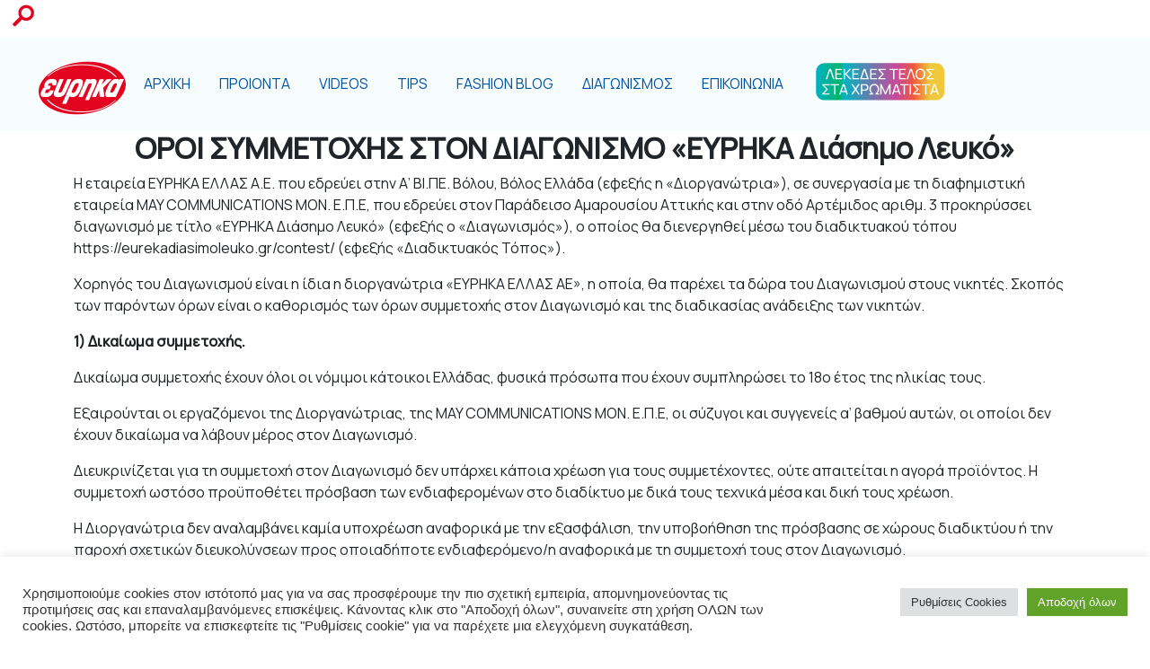

--- FILE ---
content_type: text/html; charset=UTF-8
request_url: https://eurekadiasimoleuko.gr/contest-terms/
body_size: 19292
content:
<!doctype html>
<html lang="en-US">
<head>
    <meta charset="UTF-8">
    <meta name="viewport" content="width=device-width, initial-scale=1">
    <link rel="profile" href="https://gmpg.org/xfn/11">

    <meta name='robots' content='index, follow, max-image-preview:large, max-snippet:-1, max-video-preview:-1' />

	<!-- This site is optimized with the Yoast SEO plugin v25.3 - https://yoast.com/wordpress/plugins/seo/ -->
	<title>contest terms - Eureka Diasimo Leuko</title>
	<link rel="canonical" href="https://eurekadiasimoleuko.gr/contest-terms/" />
	<meta property="og:locale" content="en_US" />
	<meta property="og:type" content="article" />
	<meta property="og:title" content="contest terms - Eureka Diasimo Leuko" />
	<meta property="og:description" content="ΟΡΟΙ ΣΥΜΜΕΤΟΧΗΣ ΣΤΟΝ ΔΙΑΓΩΝΙΣΜΟ «ΕΥΡΗΚΑ Διάσημο Λευκό» Η εταιρεία ΕΥΡΗΚΑ ΕΛΛΑΣ Α.Ε. που εδρεύει στην Α’ ΒΙ.ΠΕ. Βόλου, Βόλος Ελλάδα (εφεξής η «Διοργανώτρια»), σε συνεργασία με τη διαφημιστική εταιρεία MAY COMMUNICATIONS ΜΟΝ. Ε.Π.Ε, που εδρεύει στον Παράδεισο Αμαρουσίου Αττικής και στην οδό Αρτέμιδος αριθμ. 3 προκηρύσσει διαγωνισμό με τίτλο «ΕΥΡΗΚΑ Διάσημο Λευκό» (εφεξής ο «Διαγωνισμός»), [&hellip;]" />
	<meta property="og:url" content="https://eurekadiasimoleuko.gr/contest-terms/" />
	<meta property="og:site_name" content="Eureka Diasimo Leuko" />
	<meta property="article:modified_time" content="2021-12-01T14:15:39+00:00" />
	<meta name="twitter:card" content="summary_large_image" />
	<script type="application/ld+json" class="yoast-schema-graph">{"@context":"https://schema.org","@graph":[{"@type":"WebPage","@id":"https://eurekadiasimoleuko.gr/contest-terms/","url":"https://eurekadiasimoleuko.gr/contest-terms/","name":"contest terms - Eureka Diasimo Leuko","isPartOf":{"@id":"https://eurekadiasimoleuko.gr/#website"},"datePublished":"2021-12-01T14:00:51+00:00","dateModified":"2021-12-01T14:15:39+00:00","breadcrumb":{"@id":"https://eurekadiasimoleuko.gr/contest-terms/#breadcrumb"},"inLanguage":"en-US","potentialAction":[{"@type":"ReadAction","target":["https://eurekadiasimoleuko.gr/contest-terms/"]}]},{"@type":"BreadcrumbList","@id":"https://eurekadiasimoleuko.gr/contest-terms/#breadcrumb","itemListElement":[{"@type":"ListItem","position":1,"name":"Home","item":"https://eurekadiasimoleuko.gr/"},{"@type":"ListItem","position":2,"name":"contest terms"}]},{"@type":"WebSite","@id":"https://eurekadiasimoleuko.gr/#website","url":"https://eurekadiasimoleuko.gr/","name":"Eureka Diasimo Leuko","description":"","potentialAction":[{"@type":"SearchAction","target":{"@type":"EntryPoint","urlTemplate":"https://eurekadiasimoleuko.gr/?s={search_term_string}"},"query-input":{"@type":"PropertyValueSpecification","valueRequired":true,"valueName":"search_term_string"}}],"inLanguage":"en-US"}]}</script>
	<!-- / Yoast SEO plugin. -->


<link rel='dns-prefetch' href='//cdn.jsdelivr.net' />
<link rel='dns-prefetch' href='//www.googletagmanager.com' />
<link rel='dns-prefetch' href='//fonts.googleapis.com' />
<link rel="alternate" type="application/rss+xml" title="Eureka Diasimo Leuko &raquo; Feed" href="https://eurekadiasimoleuko.gr/feed/" />
<link rel="alternate" title="oEmbed (JSON)" type="application/json+oembed" href="https://eurekadiasimoleuko.gr/wp-json/oembed/1.0/embed?url=https%3A%2F%2Feurekadiasimoleuko.gr%2Fcontest-terms%2F" />
<link rel="alternate" title="oEmbed (XML)" type="text/xml+oembed" href="https://eurekadiasimoleuko.gr/wp-json/oembed/1.0/embed?url=https%3A%2F%2Feurekadiasimoleuko.gr%2Fcontest-terms%2F&#038;format=xml" />
<style id='wp-img-auto-sizes-contain-inline-css'>
img:is([sizes=auto i],[sizes^="auto," i]){contain-intrinsic-size:3000px 1500px}
/*# sourceURL=wp-img-auto-sizes-contain-inline-css */
</style>
<style id='wp-emoji-styles-inline-css'>

	img.wp-smiley, img.emoji {
		display: inline !important;
		border: none !important;
		box-shadow: none !important;
		height: 1em !important;
		width: 1em !important;
		margin: 0 0.07em !important;
		vertical-align: -0.1em !important;
		background: none !important;
		padding: 0 !important;
	}
/*# sourceURL=wp-emoji-styles-inline-css */
</style>
<style id='wp-block-library-inline-css'>
:root{--wp-block-synced-color:#7a00df;--wp-block-synced-color--rgb:122,0,223;--wp-bound-block-color:var(--wp-block-synced-color);--wp-editor-canvas-background:#ddd;--wp-admin-theme-color:#007cba;--wp-admin-theme-color--rgb:0,124,186;--wp-admin-theme-color-darker-10:#006ba1;--wp-admin-theme-color-darker-10--rgb:0,107,160.5;--wp-admin-theme-color-darker-20:#005a87;--wp-admin-theme-color-darker-20--rgb:0,90,135;--wp-admin-border-width-focus:2px}@media (min-resolution:192dpi){:root{--wp-admin-border-width-focus:1.5px}}.wp-element-button{cursor:pointer}:root .has-very-light-gray-background-color{background-color:#eee}:root .has-very-dark-gray-background-color{background-color:#313131}:root .has-very-light-gray-color{color:#eee}:root .has-very-dark-gray-color{color:#313131}:root .has-vivid-green-cyan-to-vivid-cyan-blue-gradient-background{background:linear-gradient(135deg,#00d084,#0693e3)}:root .has-purple-crush-gradient-background{background:linear-gradient(135deg,#34e2e4,#4721fb 50%,#ab1dfe)}:root .has-hazy-dawn-gradient-background{background:linear-gradient(135deg,#faaca8,#dad0ec)}:root .has-subdued-olive-gradient-background{background:linear-gradient(135deg,#fafae1,#67a671)}:root .has-atomic-cream-gradient-background{background:linear-gradient(135deg,#fdd79a,#004a59)}:root .has-nightshade-gradient-background{background:linear-gradient(135deg,#330968,#31cdcf)}:root .has-midnight-gradient-background{background:linear-gradient(135deg,#020381,#2874fc)}:root{--wp--preset--font-size--normal:16px;--wp--preset--font-size--huge:42px}.has-regular-font-size{font-size:1em}.has-larger-font-size{font-size:2.625em}.has-normal-font-size{font-size:var(--wp--preset--font-size--normal)}.has-huge-font-size{font-size:var(--wp--preset--font-size--huge)}.has-text-align-center{text-align:center}.has-text-align-left{text-align:left}.has-text-align-right{text-align:right}.has-fit-text{white-space:nowrap!important}#end-resizable-editor-section{display:none}.aligncenter{clear:both}.items-justified-left{justify-content:flex-start}.items-justified-center{justify-content:center}.items-justified-right{justify-content:flex-end}.items-justified-space-between{justify-content:space-between}.screen-reader-text{border:0;clip-path:inset(50%);height:1px;margin:-1px;overflow:hidden;padding:0;position:absolute;width:1px;word-wrap:normal!important}.screen-reader-text:focus{background-color:#ddd;clip-path:none;color:#444;display:block;font-size:1em;height:auto;left:5px;line-height:normal;padding:15px 23px 14px;text-decoration:none;top:5px;width:auto;z-index:100000}html :where(.has-border-color){border-style:solid}html :where([style*=border-top-color]){border-top-style:solid}html :where([style*=border-right-color]){border-right-style:solid}html :where([style*=border-bottom-color]){border-bottom-style:solid}html :where([style*=border-left-color]){border-left-style:solid}html :where([style*=border-width]){border-style:solid}html :where([style*=border-top-width]){border-top-style:solid}html :where([style*=border-right-width]){border-right-style:solid}html :where([style*=border-bottom-width]){border-bottom-style:solid}html :where([style*=border-left-width]){border-left-style:solid}html :where(img[class*=wp-image-]){height:auto;max-width:100%}:where(figure){margin:0 0 1em}html :where(.is-position-sticky){--wp-admin--admin-bar--position-offset:var(--wp-admin--admin-bar--height,0px)}@media screen and (max-width:600px){html :where(.is-position-sticky){--wp-admin--admin-bar--position-offset:0px}}

/*# sourceURL=wp-block-library-inline-css */
</style><style id='global-styles-inline-css'>
:root{--wp--preset--aspect-ratio--square: 1;--wp--preset--aspect-ratio--4-3: 4/3;--wp--preset--aspect-ratio--3-4: 3/4;--wp--preset--aspect-ratio--3-2: 3/2;--wp--preset--aspect-ratio--2-3: 2/3;--wp--preset--aspect-ratio--16-9: 16/9;--wp--preset--aspect-ratio--9-16: 9/16;--wp--preset--color--black: #000000;--wp--preset--color--cyan-bluish-gray: #abb8c3;--wp--preset--color--white: #ffffff;--wp--preset--color--pale-pink: #f78da7;--wp--preset--color--vivid-red: #cf2e2e;--wp--preset--color--luminous-vivid-orange: #ff6900;--wp--preset--color--luminous-vivid-amber: #fcb900;--wp--preset--color--light-green-cyan: #7bdcb5;--wp--preset--color--vivid-green-cyan: #00d084;--wp--preset--color--pale-cyan-blue: #8ed1fc;--wp--preset--color--vivid-cyan-blue: #0693e3;--wp--preset--color--vivid-purple: #9b51e0;--wp--preset--gradient--vivid-cyan-blue-to-vivid-purple: linear-gradient(135deg,rgb(6,147,227) 0%,rgb(155,81,224) 100%);--wp--preset--gradient--light-green-cyan-to-vivid-green-cyan: linear-gradient(135deg,rgb(122,220,180) 0%,rgb(0,208,130) 100%);--wp--preset--gradient--luminous-vivid-amber-to-luminous-vivid-orange: linear-gradient(135deg,rgb(252,185,0) 0%,rgb(255,105,0) 100%);--wp--preset--gradient--luminous-vivid-orange-to-vivid-red: linear-gradient(135deg,rgb(255,105,0) 0%,rgb(207,46,46) 100%);--wp--preset--gradient--very-light-gray-to-cyan-bluish-gray: linear-gradient(135deg,rgb(238,238,238) 0%,rgb(169,184,195) 100%);--wp--preset--gradient--cool-to-warm-spectrum: linear-gradient(135deg,rgb(74,234,220) 0%,rgb(151,120,209) 20%,rgb(207,42,186) 40%,rgb(238,44,130) 60%,rgb(251,105,98) 80%,rgb(254,248,76) 100%);--wp--preset--gradient--blush-light-purple: linear-gradient(135deg,rgb(255,206,236) 0%,rgb(152,150,240) 100%);--wp--preset--gradient--blush-bordeaux: linear-gradient(135deg,rgb(254,205,165) 0%,rgb(254,45,45) 50%,rgb(107,0,62) 100%);--wp--preset--gradient--luminous-dusk: linear-gradient(135deg,rgb(255,203,112) 0%,rgb(199,81,192) 50%,rgb(65,88,208) 100%);--wp--preset--gradient--pale-ocean: linear-gradient(135deg,rgb(255,245,203) 0%,rgb(182,227,212) 50%,rgb(51,167,181) 100%);--wp--preset--gradient--electric-grass: linear-gradient(135deg,rgb(202,248,128) 0%,rgb(113,206,126) 100%);--wp--preset--gradient--midnight: linear-gradient(135deg,rgb(2,3,129) 0%,rgb(40,116,252) 100%);--wp--preset--font-size--small: 13px;--wp--preset--font-size--medium: 20px;--wp--preset--font-size--large: 36px;--wp--preset--font-size--x-large: 42px;--wp--preset--spacing--20: 0.44rem;--wp--preset--spacing--30: 0.67rem;--wp--preset--spacing--40: 1rem;--wp--preset--spacing--50: 1.5rem;--wp--preset--spacing--60: 2.25rem;--wp--preset--spacing--70: 3.38rem;--wp--preset--spacing--80: 5.06rem;--wp--preset--shadow--natural: 6px 6px 9px rgba(0, 0, 0, 0.2);--wp--preset--shadow--deep: 12px 12px 50px rgba(0, 0, 0, 0.4);--wp--preset--shadow--sharp: 6px 6px 0px rgba(0, 0, 0, 0.2);--wp--preset--shadow--outlined: 6px 6px 0px -3px rgb(255, 255, 255), 6px 6px rgb(0, 0, 0);--wp--preset--shadow--crisp: 6px 6px 0px rgb(0, 0, 0);}:where(.is-layout-flex){gap: 0.5em;}:where(.is-layout-grid){gap: 0.5em;}body .is-layout-flex{display: flex;}.is-layout-flex{flex-wrap: wrap;align-items: center;}.is-layout-flex > :is(*, div){margin: 0;}body .is-layout-grid{display: grid;}.is-layout-grid > :is(*, div){margin: 0;}:where(.wp-block-columns.is-layout-flex){gap: 2em;}:where(.wp-block-columns.is-layout-grid){gap: 2em;}:where(.wp-block-post-template.is-layout-flex){gap: 1.25em;}:where(.wp-block-post-template.is-layout-grid){gap: 1.25em;}.has-black-color{color: var(--wp--preset--color--black) !important;}.has-cyan-bluish-gray-color{color: var(--wp--preset--color--cyan-bluish-gray) !important;}.has-white-color{color: var(--wp--preset--color--white) !important;}.has-pale-pink-color{color: var(--wp--preset--color--pale-pink) !important;}.has-vivid-red-color{color: var(--wp--preset--color--vivid-red) !important;}.has-luminous-vivid-orange-color{color: var(--wp--preset--color--luminous-vivid-orange) !important;}.has-luminous-vivid-amber-color{color: var(--wp--preset--color--luminous-vivid-amber) !important;}.has-light-green-cyan-color{color: var(--wp--preset--color--light-green-cyan) !important;}.has-vivid-green-cyan-color{color: var(--wp--preset--color--vivid-green-cyan) !important;}.has-pale-cyan-blue-color{color: var(--wp--preset--color--pale-cyan-blue) !important;}.has-vivid-cyan-blue-color{color: var(--wp--preset--color--vivid-cyan-blue) !important;}.has-vivid-purple-color{color: var(--wp--preset--color--vivid-purple) !important;}.has-black-background-color{background-color: var(--wp--preset--color--black) !important;}.has-cyan-bluish-gray-background-color{background-color: var(--wp--preset--color--cyan-bluish-gray) !important;}.has-white-background-color{background-color: var(--wp--preset--color--white) !important;}.has-pale-pink-background-color{background-color: var(--wp--preset--color--pale-pink) !important;}.has-vivid-red-background-color{background-color: var(--wp--preset--color--vivid-red) !important;}.has-luminous-vivid-orange-background-color{background-color: var(--wp--preset--color--luminous-vivid-orange) !important;}.has-luminous-vivid-amber-background-color{background-color: var(--wp--preset--color--luminous-vivid-amber) !important;}.has-light-green-cyan-background-color{background-color: var(--wp--preset--color--light-green-cyan) !important;}.has-vivid-green-cyan-background-color{background-color: var(--wp--preset--color--vivid-green-cyan) !important;}.has-pale-cyan-blue-background-color{background-color: var(--wp--preset--color--pale-cyan-blue) !important;}.has-vivid-cyan-blue-background-color{background-color: var(--wp--preset--color--vivid-cyan-blue) !important;}.has-vivid-purple-background-color{background-color: var(--wp--preset--color--vivid-purple) !important;}.has-black-border-color{border-color: var(--wp--preset--color--black) !important;}.has-cyan-bluish-gray-border-color{border-color: var(--wp--preset--color--cyan-bluish-gray) !important;}.has-white-border-color{border-color: var(--wp--preset--color--white) !important;}.has-pale-pink-border-color{border-color: var(--wp--preset--color--pale-pink) !important;}.has-vivid-red-border-color{border-color: var(--wp--preset--color--vivid-red) !important;}.has-luminous-vivid-orange-border-color{border-color: var(--wp--preset--color--luminous-vivid-orange) !important;}.has-luminous-vivid-amber-border-color{border-color: var(--wp--preset--color--luminous-vivid-amber) !important;}.has-light-green-cyan-border-color{border-color: var(--wp--preset--color--light-green-cyan) !important;}.has-vivid-green-cyan-border-color{border-color: var(--wp--preset--color--vivid-green-cyan) !important;}.has-pale-cyan-blue-border-color{border-color: var(--wp--preset--color--pale-cyan-blue) !important;}.has-vivid-cyan-blue-border-color{border-color: var(--wp--preset--color--vivid-cyan-blue) !important;}.has-vivid-purple-border-color{border-color: var(--wp--preset--color--vivid-purple) !important;}.has-vivid-cyan-blue-to-vivid-purple-gradient-background{background: var(--wp--preset--gradient--vivid-cyan-blue-to-vivid-purple) !important;}.has-light-green-cyan-to-vivid-green-cyan-gradient-background{background: var(--wp--preset--gradient--light-green-cyan-to-vivid-green-cyan) !important;}.has-luminous-vivid-amber-to-luminous-vivid-orange-gradient-background{background: var(--wp--preset--gradient--luminous-vivid-amber-to-luminous-vivid-orange) !important;}.has-luminous-vivid-orange-to-vivid-red-gradient-background{background: var(--wp--preset--gradient--luminous-vivid-orange-to-vivid-red) !important;}.has-very-light-gray-to-cyan-bluish-gray-gradient-background{background: var(--wp--preset--gradient--very-light-gray-to-cyan-bluish-gray) !important;}.has-cool-to-warm-spectrum-gradient-background{background: var(--wp--preset--gradient--cool-to-warm-spectrum) !important;}.has-blush-light-purple-gradient-background{background: var(--wp--preset--gradient--blush-light-purple) !important;}.has-blush-bordeaux-gradient-background{background: var(--wp--preset--gradient--blush-bordeaux) !important;}.has-luminous-dusk-gradient-background{background: var(--wp--preset--gradient--luminous-dusk) !important;}.has-pale-ocean-gradient-background{background: var(--wp--preset--gradient--pale-ocean) !important;}.has-electric-grass-gradient-background{background: var(--wp--preset--gradient--electric-grass) !important;}.has-midnight-gradient-background{background: var(--wp--preset--gradient--midnight) !important;}.has-small-font-size{font-size: var(--wp--preset--font-size--small) !important;}.has-medium-font-size{font-size: var(--wp--preset--font-size--medium) !important;}.has-large-font-size{font-size: var(--wp--preset--font-size--large) !important;}.has-x-large-font-size{font-size: var(--wp--preset--font-size--x-large) !important;}
/*# sourceURL=global-styles-inline-css */
</style>

<style id='classic-theme-styles-inline-css'>
/*! This file is auto-generated */
.wp-block-button__link{color:#fff;background-color:#32373c;border-radius:9999px;box-shadow:none;text-decoration:none;padding:calc(.667em + 2px) calc(1.333em + 2px);font-size:1.125em}.wp-block-file__button{background:#32373c;color:#fff;text-decoration:none}
/*# sourceURL=/wp-includes/css/classic-themes.min.css */
</style>
<link rel='stylesheet' id='contact-form-7-css' href='https://eurekadiasimoleuko.gr/wp-content/plugins/contact-form-7/includes/css/styles.css?ver=6.0.4' media='all' />
<link rel='stylesheet' id='cookie-law-info-css' href='https://eurekadiasimoleuko.gr/wp-content/plugins/cookie-law-info/legacy/public/css/cookie-law-info-public.css?ver=3.2.10' media='all' />
<link rel='stylesheet' id='cookie-law-info-gdpr-css' href='https://eurekadiasimoleuko.gr/wp-content/plugins/cookie-law-info/legacy/public/css/cookie-law-info-gdpr.css?ver=3.2.10' media='all' />
<link rel='stylesheet' id='eurekadiasimoleuko-style-css' href='https://eurekadiasimoleuko.gr/wp-content/themes/eurekadiasimoleuko/style.css?ver=2.0.0' media='all' />
<link rel='stylesheet' id='font-css' href='https://fonts.googleapis.com/css2?family=Manrope%3Awght%40200%3B300%3B400%3B500&#038;display=swap&#038;ver=6.9' media='all' />
<link rel='stylesheet' id='bootstrap-css' href='https://cdn.jsdelivr.net/npm/bootstrap@5.0.2/dist/css/bootstrap.min.css?ver=6.9' media='all' />
<link rel='stylesheet' id='general_style-css' href='https://eurekadiasimoleuko.gr/wp-content/themes/eurekadiasimoleuko/assets/css/styles.css?ver=6.9' media='all' />
<script src="https://eurekadiasimoleuko.gr/wp-includes/js/jquery/jquery.min.js?ver=3.7.1" id="jquery-core-js"></script>
<script src="https://eurekadiasimoleuko.gr/wp-includes/js/jquery/jquery-migrate.min.js?ver=3.4.1" id="jquery-migrate-js"></script>
<script id="cookie-law-info-js-extra">
var Cli_Data = {"nn_cookie_ids":[],"cookielist":[],"non_necessary_cookies":[],"ccpaEnabled":"","ccpaRegionBased":"","ccpaBarEnabled":"","strictlyEnabled":["necessary","obligatoire"],"ccpaType":"gdpr","js_blocking":"1","custom_integration":"","triggerDomRefresh":"","secure_cookies":""};
var cli_cookiebar_settings = {"animate_speed_hide":"500","animate_speed_show":"500","background":"#FFF","border":"#b1a6a6c2","border_on":"","button_1_button_colour":"#61a229","button_1_button_hover":"#4e8221","button_1_link_colour":"#fff","button_1_as_button":"1","button_1_new_win":"","button_2_button_colour":"#333","button_2_button_hover":"#292929","button_2_link_colour":"#444","button_2_as_button":"","button_2_hidebar":"","button_3_button_colour":"#dedfe0","button_3_button_hover":"#b2b2b3","button_3_link_colour":"#333333","button_3_as_button":"1","button_3_new_win":"","button_4_button_colour":"#dedfe0","button_4_button_hover":"#b2b2b3","button_4_link_colour":"#333333","button_4_as_button":"1","button_7_button_colour":"#61a229","button_7_button_hover":"#4e8221","button_7_link_colour":"#fff","button_7_as_button":"1","button_7_new_win":"","font_family":"Arial, Helvetica, sans-serif","header_fix":"","notify_animate_hide":"1","notify_animate_show":"","notify_div_id":"#cookie-law-info-bar","notify_position_horizontal":"right","notify_position_vertical":"bottom","scroll_close":"","scroll_close_reload":"","accept_close_reload":"","reject_close_reload":"","showagain_tab":"","showagain_background":"#fff","showagain_border":"#000","showagain_div_id":"#cookie-law-info-again","showagain_x_position":"100px","text":"#333333","show_once_yn":"","show_once":"10000","logging_on":"","as_popup":"","popup_overlay":"1","bar_heading_text":"","cookie_bar_as":"banner","popup_showagain_position":"bottom-right","widget_position":"left"};
var log_object = {"ajax_url":"https://eurekadiasimoleuko.gr/wp-admin/admin-ajax.php"};
//# sourceURL=cookie-law-info-js-extra
</script>
<script src="https://eurekadiasimoleuko.gr/wp-content/plugins/cookie-law-info/legacy/public/js/cookie-law-info-public.js?ver=3.2.10" id="cookie-law-info-js"></script>

<!-- Google tag (gtag.js) snippet added by Site Kit -->

<!-- Google Analytics snippet added by Site Kit -->
<script src="https://www.googletagmanager.com/gtag/js?id=G-NPDDBLR5DB" id="google_gtagjs-js" async></script>
<script id="google_gtagjs-js-after">
window.dataLayer = window.dataLayer || [];function gtag(){dataLayer.push(arguments);}
gtag("set","linker",{"domains":["eurekadiasimoleuko.gr"]});
gtag("js", new Date());
gtag("set", "developer_id.dZTNiMT", true);
gtag("config", "G-NPDDBLR5DB");
//# sourceURL=google_gtagjs-js-after
</script>

<!-- End Google tag (gtag.js) snippet added by Site Kit -->
<link rel="https://api.w.org/" href="https://eurekadiasimoleuko.gr/wp-json/" /><link rel="alternate" title="JSON" type="application/json" href="https://eurekadiasimoleuko.gr/wp-json/wp/v2/pages/182" /><link rel="EditURI" type="application/rsd+xml" title="RSD" href="https://eurekadiasimoleuko.gr/xmlrpc.php?rsd" />
<meta name="generator" content="WordPress 6.9" />
<link rel='shortlink' href='https://eurekadiasimoleuko.gr/?p=182' />
<!-- Global site tag (gtag.js) - Google Analytics -->
<script type="text/plain" data-cli-class="cli-blocker-script"  data-cli-script-type="analytics" data-cli-block="true"  data-cli-element-position="head" async src="https://www.googletagmanager.com/gtag/js?id=G-NPDDBLR5DB"></script>
<script type="text/plain" data-cli-class="cli-blocker-script"  data-cli-script-type="analytics" data-cli-block="true"  data-cli-element-position="head">
  window.dataLayer = window.dataLayer || [];
  function gtag(){dataLayer.push(arguments);}
  gtag('js', new Date());

  gtag('config', 'G-NPDDBLR5DB');
</script><!-- Facebook Pixel Code -->

<script type="text/plain" data-cli-class="cli-blocker-script"  data-cli-script-type="advertisement" data-cli-block="true"  data-cli-element-position="head">

!function(f,b,e,v,n,t,s)

{if(f.fbq)return;n=f.fbq=function(){n.callMethod?

n.callMethod.apply(n,arguments):n.queue.push(arguments)};

if(!f._fbq)f._fbq=n;n.push=n;n.loaded=!0;n.version='2.0';

n.queue=[];t=b.createElement(e);t.async=!0;

t.src=v;s=b.getElementsByTagName(e)[0];

s.parentNode.insertBefore(t,s)}(window, document,'script',

'https://connect.facebook.net/en_US/fbevents.js');

fbq('init', '909675189971581');

fbq('track', 'PageView');

</script>

<noscript><img height="1" width="1" style="display:none"

src="https://www.facebook.com/tr?id=909675189971581&ev=PageView&noscript=1"

/></noscript>

<!-- End Facebook Pixel Code --> <meta name="generator" content="Site Kit by Google 1.153.0" /><link rel='stylesheet' id='cookie-law-info-table-css' href='https://eurekadiasimoleuko.gr/wp-content/plugins/cookie-law-info/legacy/public/css/cookie-law-info-table.css?ver=3.2.10' media='all' />
</head>

<body class="wp-singular page-template-default page page-id-182 wp-theme-eurekadiasimoleuko">

       <!-- The Modal -->
       <div id="myModalsearch" class="modalsearch">
              <!-- Modal content -->
              <div class="modal-contentsearch">
                  <span class="closesearch">&times;</span>
                  <div class="txtc">
                      <p class="searchtitle pt-3">ΑΝΑΖΗΤΗΣΗ</p>
                      <form class="serchform" action="/">
                      <p class="pader-search">
                          <input type="text" name="s" placeholder="Κάντε αναζήτηση εδώ" class="searchtxtf"></p>
                      <p class="pader-search">
                          <button class="searchp" type="submit" value="Αναζήτηση">Αναζήτηση</button>
                      </p>
                      </form>
                  </div>
              </div>
            </div>
    <!-- end modal search -->


<div id="page" class="site">

    <a class="skip-link screen-reader-text"
       href="#primary">Skip to content</a>


       <div id="mysubmenu">
       <a class="subm" href="https://eurekadiasimoleuko.gr">ΑΡΧΙΚΗ</a>
    <a class="subm" href="https://eurekadiasimoleuko.gr/products">ΠΡΟΙΟΝΤΑ</a>
    <a class="subm" href="https://eurekadiasimoleuko.gr/videos">VIDEOS</a>
    <a class="subm" href="https://eurekadiasimoleuko.gr/tips">TIPS</a>
    <a class="subm" href="https://eurekadiasimoleuko.gr/blog">FASHION BLOG</a>
    <a class="subm" href="#about">ΔΙΑΓΩΝΙΣΜΟΣ</a>
    <a class="subm" href="https://eurekadiasimoleuko.gr/contact">ΕΠΙΚΟΙΝΩΝΙΑ</a>

    <a class="subm" href="https://eurekalekedestelos.gr/">
                                <img src="https://eurekadiasimoleuko.gr/wp-content/themes/eurekadiasimoleuko/assets/images/teloslekedes.png"
                                     alt="">

                            </a>


  </div>


    <div class="menuboxmobile">

        <img id="mysearch" class="searchicon searchmob" src="https://eurekadiasimoleuko.gr/wp-content/themes/eurekadiasimoleuko/assets/images/searchicon.png"
             alt="αναζήτηση">


             
        <div class="logoboxmobile">
            <img class="logomobile" src="https://eurekadiasimoleuko.gr/wp-content/themes/eurekadiasimoleuko/assets/images/logo1.png" alt="εύρηκα">
        </div>
        <img onclick="myFunction()" class="burgermob" src="https://eurekadiasimoleuko.gr/wp-content/themes/eurekadiasimoleuko/assets/images/burger.png" alt="αναζήτηση">

    </div>
    <div class="               menubox">
        <div class="searchbox">
            <img id="mysearch1"  class="searchicon" src="https://eurekadiasimoleuko.gr/wp-content/themes/eurekadiasimoleuko/assets/images/searchicon.png"
                 alt="αναζήτηση">
  
        </div>
        <div class="menudownbox">
            <div class="menudownboxin">


                <div class="logobox">
                    <img src="https://eurekadiasimoleuko.gr/wp-content/themes/eurekadiasimoleuko/assets/images/logo1.png" alt="εύρηκα">
                </div>
                <div class="mainboxmenu">


                <div class="menu-menu-1-container"><ul id="menu-menu-1" class="nav-responsive1"><li id="menu-item-135" class="menu-item menu-item-type-post_type menu-item-object-page menu-item-home menu-item-135"><a href="https://eurekadiasimoleuko.gr/">ΑΡΧΙΚΗ</a></li>
<li id="menu-item-145" class="menu-item menu-item-type-custom menu-item-object-custom menu-item-145"><a href="https://eurekadiasimoleuko.gr/products/">ΠΡΟΙΟΝΤΑ</a></li>
<li id="menu-item-138" class="menu-item menu-item-type-custom menu-item-object-custom menu-item-138"><a href="https://eurekadiasimoleuko.gr/videos/">VIDEOS</a></li>
<li id="menu-item-139" class="menu-item menu-item-type-custom menu-item-object-custom menu-item-139"><a href="https://eurekadiasimoleuko.gr/tips/">TIPS</a></li>
<li id="menu-item-140" class="menu-item menu-item-type-custom menu-item-object-custom menu-item-140"><a href="https://eurekadiasimoleuko.gr/blog/">FASHION BLOG</a></li>
<li id="menu-item-141" class="menu-item menu-item-type-custom menu-item-object-custom menu-item-141"><a href="/contest/">ΔΙΑΓΩΝΙΣΜΟΣ</a></li>
<li id="menu-item-136" class="menu-item menu-item-type-post_type menu-item-object-page menu-item-136"><a href="https://eurekadiasimoleuko.gr/contact/">ΕΠΙΚΟΙΝΩΝΙΑ</a></li>
</ul></div>


                    <!-- <ul>
                        <li><a href="https://eurekadiasimoleuko.gr">ΑΡΧΙΚΗ</a></li>
                        <li><a href="https://eurekadiasimoleuko.gr/products">ΠΡΟΙΟΝΤΑ</a></li>
                        <li><a href="https://eurekadiasimoleuko.gr/videos">VIDEOS</a></li>
                        <li><a href="https://eurekadiasimoleuko.gr/tips">TIPS</a></li>
                        <li><a href="https://eurekadiasimoleuko.gr/blog">FASHION BLOG</a></li>
                        <li><a href="#about">ΔΙΑΓΩΝΙΣΜΟΣ</a></li>
                        <li><a href="https://eurekadiasimoleuko.gr/contact">ΕΠΙΚΟΙΝΩΝΙΑ</a></li>

                        <li><a class="imglek" href="#about">
                                <img src="https://eurekadiasimoleuko.gr/wp-content/themes/eurekadiasimoleuko/assets/images/teloslekedes.png"
                                     alt="">

                            </a></li>
                    </ul> -->

                    <ul style="display: inline-block; float:right">
                        <li>
                        <a class="imglek" href="https://eurekalekedestelos.gr/">
                                <img src="https://eurekadiasimoleuko.gr/wp-content/themes/eurekadiasimoleuko/assets/images/teloslekedes.png"
                                     alt="">

                            </a>  
                        </li>
                    </ul>
                </div>
            </div>
        </div>

    </div>

  <div class="under-menu"></div>
    <header id="masthead" class="site-header"></header><!-- #masthead -->

	<main id="primary" class="site-main">
        
    <div class="container">
        <h2 style="text-align: center;" align="center"><strong>ΟΡΟΙ ΣΥΜΜΕΤΟΧΗΣ ΣΤΟΝ ΔΙΑΓΩΝΙΣΜΟ «ΕΥΡΗΚΑ Διάσημο Λευκό»</strong></h2>
<p style="text-align: left;">Η εταιρεία ΕΥΡΗΚΑ ΕΛΛΑΣ Α.Ε. που εδρεύει στην Α’ ΒΙ.ΠΕ. Βόλου, Βόλος Ελλάδα
(εφεξής η «Διοργανώτρια»), σε συνεργασία με τη διαφημιστική εταιρεία MAY
COMMUNICATIONS ΜΟΝ. Ε.Π.Ε, που εδρεύει στον Παράδεισο Αμαρουσίου Αττικής
και στην οδό Αρτέμιδος αριθμ. 3 προκηρύσσει διαγωνισμό με τίτλο «ΕΥΡΗΚΑ
Διάσημο Λευκό» (εφεξής ο «Διαγωνισμός»), ο οποίος θα διενεργηθεί μέσω του
διαδικτυακού τόπου https://eurekadiasimoleuko.gr/contest/ (εφεξής
«Διαδικτυακός Τόπος»).</p>
<p style="text-align: left;" align="center">Χορηγός του Διαγωνισμού είναι η ίδια η διοργανώτρια «ΕΥΡΗΚΑ ΕΛΛΑΣ AE», η
οποία, θα παρέχει τα δώρα του Διαγωνισμού στους νικητές. Σκοπός των
παρόντων όρων είναι ο καθορισμός των όρων συμμετοχής στον Διαγωνισμό και
της διαδικασίας ανάδειξης των νικητών.</p>
<p style="text-align: left;" align="center"><strong>1) Δικαίωμα συμμετοχής.</strong></p>
<p style="text-align: left;" align="center">Δικαίωμα συμμετοχής έχουν όλοι οι νόμιμοι κάτοικοι Ελλάδας, φυσικά πρόσωπα
που έχουν συμπληρώσει το 18ο έτος της ηλικίας τους.</p>
<p style="text-align: left;" align="center">Εξαιρούνται οι εργαζόμενοι της Διοργανώτριας, της MAY COMMUNICATIONS ΜΟΝ.
Ε.Π.Ε, οι σύζυγοι και συγγενείς α’ βαθμού αυτών, οι οποίοι δεν έχουν
δικαίωμα να λάβουν μέρος στον Διαγωνισμό.</p>
<p style="text-align: left;" align="center">Διευκρινίζεται για τη συμμετοχή στον Διαγωνισμό δεν υπάρχει κάποια χρέωση
για τους συμμετέχοντες, ούτε απαιτείται η αγορά προϊόντος. Η συμμετοχή
ωστόσο προϋποθέτει πρόσβαση των ενδιαφερομένων στο διαδίκτυο με δικά τους
τεχνικά μέσα και δική τους χρέωση.</p>
<p style="text-align: left;" align="center">Η Διοργανώτρια δεν αναλαμβάνει καμία υποχρέωση αναφορικά με την εξασφάλιση,
την υποβοήθηση της πρόσβασης σε χώρους διαδικτύου ή την παροχή σχετικών
διευκολύν­σεων προς οποιαδήποτε ενδιαφερόμενο/η αναφορικά με τη συμμετοχή
τους στον Διαγωνισμό.</p>
<p style="text-align: left;" align="center"><strong>2) Τρόπος συμμετοχής.</strong></p>
<p style="text-align: left;">Η Διοργανώτρια καλεί τους χρήστες να συμμετάσχουν στον Διαγωνισμό. Στην ως
άνω ιστοσελίδα θα υπάρχει σχετικό section ΔΙΑΓΩΝΙΣΜΟΣ, το οποίο θα
καθοδηγεί τους χρήστες για τον τρόπο συμμετοχής τους. Κάθε χρήστης θα έχει
την δυνατότητα να λάβει μέρος σύμπληρώνοντας τα στοιχεία του αποδεχόμενος
τους όρους χρήσης του διαγωνισμού.</p>
<p style="text-align: left;" align="center">Όλοι οι συμμετέχοντες εφόσον συμπληρώσουν τα στοιχεία τους και διαβάσουν
&amp; αποδεχτούν τους όρους του διαγωνισμού, απο­κτούν αυτομάτως το
δικαίωμα να λάβουν μέρος στην κλήρωση για να διεκδικήσουν 2 φορέματα από το
eshop της Έλενας Χριστοπούλου καθώς και Εύρηκα Quick White &amp; Εύρηκα
Μασσαλίας για έναν χρόνο.</p>
<p style="text-align: left;" align="center"><strong>3) Διάρκεια Διαγωνισμού.</strong></p>
<p style="text-align: left;" align="center">Η διάρκεια του Διαγωνισμού αρχίζει την 3/12/2021 και θα λήξει την
12/12/2021 και ώρα 23:59.</p>
<p style="text-align: left;" align="center">Η Διοργανώτρια διατηρεί το δικαίωμα να περιορίσει ή παρατείνει την διάρκεια
του Διαγωνισμού, με τροποποίηση των παρόντων όρων που θα δημοσιευθούν στην
ιστοσελίδα https://eurekadiasimoleuko.gr/contest/.</p>
<p style="text-align: left;" align="center">Οι ηλεκτρονικοί υπολογιστές που έχει στη διάθεση της η Διοργανώτρια
αποτελούν το επίσημο όργανο χρονομέτρησης του Διαγωνισμού, βάσει του οποίου
ορίζεται ο χρόνος έναρξης, ο χρόνος λήξης, καθώς και ο χρόνος ενεργής
αποστολής της συμμετοχής ή εμφανούς λήψης της συμμετοχής στον Διαγωνισμό.</p>
<p style="text-align: left;" align="center">Συμμετοχές που τυχόν υποβληθούν πριν την έναρξη ή μετά την λήξη της
διάρκειας του Διαγωνισμού θεωρούνται αυτοδικαίως ανύπαρκτες και ουδέν
επάγονται αποτέλεσμα, ούτε δεσμεύουν την Διοργανώτρια ή/και οποιονδήποτε
τρίτο.</p>
<p style="text-align: left;" align="center"><strong>4) Δώρα του Διαγωνισμού.</strong></p>
<p style="text-align: left;" align="center">Οι νικητές του Διαγωνισμού θα είναι 3 και κερδίζουν:</p>

<ol style="text-align: left;">
 	<li>Η πρώτη νικήτρια κερδίζει το εικονιζόμενο φόρεμα από το κατάστημα
https://eclecticsoiree.com/ μαζί Εύρηκα Quick White &amp; Εύρηκα
Μασσαλίας μιας ολόκληρης χρονιάς*.</li>
 	<li>Η δεύτερη νικήτρια κερδίζει το εικονιζόμενο φόρεμα από το κατάστημα
https://eclecticsoiree.com/ μαζί Εύρηκα Quick White &amp; Εύρηκα
Μασσαλίας μιας ολόκληρης χρονιάς*.</li>
 	<li>Η τρίτη νικήτρια κερδίζει Εύρηκα Quick White &amp; Εύρηκα Μασσαλίας
μιας ολόκληρης χρονιάς*.</li>
</ol>
<p style="text-align: left;" align="center">*Τα προϊοντικά δώρα αντιστοιχούν σε 12 τεμάχια λευκαντικό σε μορφή σκόνης
Εύρηκα Quick White 400g &amp; 6 τεμάχια υγρό απορρυπαντικό Εύρηκα Μασσαλίας
1,8L – βάσει του μέσου όρου πλυντηρίων που πραγματοποιούνται μέσα στο έτος,
σύμφωνα με σχετική έρευνα.</p>
<p style="text-align: left;" align="center">Τα δώρα ορίζονται από την Διοργανώτρια, είναι προσωπικά, δεν
μεταβιβάζονται, δεν αντικαθίστανται και δεν ανταλλάσσονται με χρήματα.</p>
<p style="text-align: left;" align="center">Η Διοργανώτρια δικαιούται να προσδιορίσει κατά την ελεύθερη κρίση της τα
ειδικότερα χαρακτηριστικά των πακέτων των Δώρων.</p>
<p style="text-align: left;" align="center"><strong>5) Τρόπος ανάδειξης νικητών - Κλήρωση</strong>
.</p>
<p style="text-align: left;" align="center">Οι νικητές του Διαγωνισμού θα προκύψουν με κλήρωση τυχαίας επιλογής, με τη
χρήση αυτοματοποιημένων συστημάτων που διαθέτει η MAY COMMUNICATIONS ΜΟΝ.
Ε.Π.Ε του Διαγωνισμού και τα οποία αποκλείουν την ανθρώπινη παρέμβαση και
εξασφαλίζουν το αδιάβλητο της διαδικασίας.</p>
<p style="text-align: left;" align="center">Από την κλήρωση θα προκύψουν σε σειρά προτεραιότητας τρεις (3) νικητές και
ισάριθμοι επιλαχόντες, βάσει του αύξοντα αριθμού που αντιστοιχεί στη
συμμετοχή του καθενός.</p>
<p style="text-align: left;" align="center">H διαφημιστική εταιρεία MAY COMMUNICATIONS ΜΟΝ. Ε.Π.Ε επικοινωνεί μέσω
email με τους τυχερούς και αυτοί έχουν υποχρέωση να απαντήσουν εντός των
επόμενων πέντε (5) εργάσιμων ημερών. Μετά την προθεσμία αυτή, εάν δεν έχει
καταστεί εφικτή η επικοινωνία με οποιονδήποτε νικητή, τότε αυτός χάνει
οριστικά το δικαίωμά του στο δώρο, το οποίο προσφέρεται στον 1ο επιλαχόντα
με την ίδια ακριβώς διαδικασία.</p>
<p style="text-align: left;" align="center">Οι νικητές θα ανακοινωθούν με σχετικό post στην σελίδα της ΕΥΡΗΚΑ ΕΛΛΑΣ
Α.Ε. στο Facebook και θα ενημερωθούν με σχετικό mail.</p>
<p style="text-align: left;" align="center">Οι ενέργειες ειδοποίησης θα αποδεικνύονται πλήρως από την καταγραφή του
σχετικά επιφορτισμένου υπαλλήλου της MAY COMMUNICATIONS ΜΟΝ. Ε.Π.Ε και η
απόφασή του στο ζήτημα αυτό θα είναι οριστική.</p>
<p style="text-align: left;" align="center">Η αποστολή ή παραλαβή των δώρων θα γίνει σε συνεννόηση με τους νικητές και
με χρέωση της Διοργανώτριας. Για την παραλαβή του δώρου απαιτείται η
επίδειξη δημόσιου εγγράφου προκειμένου να διαπιστωθεί η ταυτοπροσωπία του
νικητή.</p>
<p style="text-align: left;" align="center"><strong>6) Περιορισμός ευθύνης.</strong></p>
<p style="text-align: left;" align="center">Η Διοργανώτρια και η MAY COMMUNICATIONS ΜΟΝ. Ε.Π.Ε δεν φέρουν καμία
απολύτως ευθύνη εάν, για λόγους που βρίσκονται έξω από τη σφαίρα του
ελέγχου τους, όπως ενδεικτικά αλλά μη περιοριστικά, για λόγους ανωτέρας
βίας, τεχνικών προβλημάτων, μη υποβολής ή αποδοχής της φόρμας συμμετοχής
μέσω διαδικτύου λόγω έλλειψης διαθέσιμου χώρου ή εσφαλμένου τρόπου
αποστολής της, ή εντός της σφαίρας ελέγχου κάθε τρίτου που μεταφέρει τα
δεδομένα: α) αποτύχει η αποστολή ή/και η λήψη συμμετοχών στον Διαγωνισμό,
β) δεν είναι διαθέσιμη η υπηρεσία στους διαγωνιζόμενους για οποιοδήποτε
χρονικό διάστημα, γ) τα διατηρούμενα αρχεία της υπηρεσίας καταστραφούν
μερικώς ή ολοσχερώς.</p>
<p style="text-align: left;" align="center"><strong>7) Δηλώσεις συμμετεχόντων</strong></p>
<p style="text-align: left;" align="center">Οι συμμετέχοντες στον Διαγωνισμό αναγνωρίζουν, δηλώνουν και αποδέχονται
ρητώς και ανεπιφύλακτα ότι:</p>
<p style="text-align: left;" align="center">(α) είναι άνω των 18 ετών</p>
<p style="text-align: left;" align="center">(β) η προσωπικότητά τους δεν προσβάλλεται ούτε μειώνεται καθ’ οποιονδήποτε
τρόπο από την συμμετοχή τους στην εν λόγω προωθητική ενέργεια της
Διοργανώτριας στην οποία θα μετέχουν με τα προσωπικά τους στοιχεία.</p>
<p style="text-align: left;" align="center">(γ) παρέχουν τη συγκατάθεση και εξουσιοδότηση τους στην Διοργανώτρια για
την προ­βολή του Διαγωνισμού μέσω του έντυπου και ηλεκτρονικού τύπου και
του διαδικτύου (Internet) καθ’ όλη τη διάρκειά του. Η Διοργανώτρια
επιφυλάσσεται να χρησιμοποιήσει και δημοσιεύσει οποιοδήποτε ειδησεογραφικό
στοιχείο σχετικό με την διεξαγωγή του Διαγωνισμού.</p>
<p style="text-align: left;" align="center">(δ) παρέχουν τη συγκατάθεση και εξουσιοδότηση για τη διαφημιστική
εκμετάλλευση κάθε σχετικού γεγονότος, χωρίς την υποχρέωση πρότερης
ενημέρωσης ή καταβολής αποζημίωσης. Η Διοργανώτρια επίσης διατηρεί το
δικαίωμα δημοσίευσης οπτικο­ακου­στικού υλικού για τον Διαγωνισμό και τους
συμμετέχοντες.</p>
<p style="text-align: left;" align="center"><strong>8) Αποκλεισμός συμμετεχόντων.</strong></p>
<p style="text-align: left;" align="center">Από τον Διαγωνισμό αποκλείονται:</p>
<p style="text-align: left;" align="center">(α) Όσοι δεν έχουν συμπληρώσει το 18ο έτος της ηλικίας τους.</p>
<p style="text-align: left;" align="center">(β) Όσοι δεν έχουν αποδεχθεί τους παρόντες όρους συμμετοχής.</p>
<p style="text-align: left;" align="center">(γ) Όσοι δηλώσουν οποιοδήποτε ψευδές στοιχείο.</p>
<p style="text-align: left;" align="center">(δ) Όσοι τυχόν χρησιμοποιήσουν αθέμιτα μέσα ή στοιχεία τρίτων για τη
συμμετοχή τους στον Διαγωνισμό. Ως αθέμιτα μέσα νοούνται, ενδεικτικά και
όχι περιοριστικά, η χρήση συσκευών, διατάξεων, ηλεκτρονικών υπολογιστών
ή/και λογισμικού προς διευκόλυνση αυτοματοποιημένων ή πολλαπλών συμμετοχών
χωρίς ανθρώπινη παρέμβαση, υποκλοπή, ψεύτικα προφίλ από τον ίδιο χρήστη
κλπ.</p>
<p style="text-align: left;" align="center">Η Διοργανώτρια έχει το δικαίωμα αποκλεισμού, για τους παραπάνω λόγους,
οποιου­δή­ποτε συμμετέχοντος και σε οποιοδήποτε στάδιο του Διαγωνισμού,
ακόμα και κατά την παράδοση των δώρων. Οι συμμετέχοντες θα ευθύνονται
έναντι της Διοργανώτριας για κάθε ζημία που μπορεί να προκληθεί σε αυτή από
τυχόν ψευδείς δηλώσεις.</p>
<p style="text-align: left;" align="center"><strong>9) Δημοσιότητα όρων.</strong></p>
<p style="text-align: left;">Οι όροι συμμετοχής στον Διαγωνισμό έχουν αναρτηθεί στην ιστοσελίδα
https://eurekadiasimoleuko.gr/contest/. Κάθε συμπλήρωση ή διόρθωση αυτών θα
γίνεται παραδεκτά με ανακοίνωση στο συγκεκριμένο διαδικτυακό τόπο, θα
ισχύει από τη δημοσίευσή της και δεσμεύει τους πάντες ως προς το
περιεχόμενό της.</p>
<p style="text-align: left;" align="center"><strong>10) Προσωπικά Δεδομένα.</strong></p>
<p style="text-align: left;" align="center">Η εταιρεία ΕΥΡΗΚΑ ΕΛΛΑΣ Α.Ε. που εδρεύει στην Α’ ΒΙ.ΠΕ. Βόλου, Βόλος
<strong>
(τηλέφωνο 2421095056 email: <a href="/cdn-cgi/l/email-protection#43263631262822032636312628226d202c2e6d2431"><span class="__cf_email__" data-cfemail="47223235222c2607223235222c266924282a692035">[email&#160;protected]</span></a>)
</strong>
ως Υπεύθυνος Επεξεργασίας των Προσωπικών Δεδομένων, με τη συγκατάθεσή σας,
το ονοματεπώνυμο και την διεύθυνση email σας, στοιχεία που μας αποστέλλετε
με σκοπό τη συμμετοχή σας στον Διαγωνισμό, την δημοσιότητα του Διαγωνισμού
και των αποτε­λεσμάτων αυτού, σύμφωνα με τους παρόντες όρους, την
επικοινωνία και ενημέρωσή σας σε περίπτωση που αναδειχθείτε νικητής και,
σχετικά με την παράδοση του Δώρου, την πραγματοποίηση όλων των αναγκαίων
ενεργειών για την παράδοση αυτού στο νικητή.</p>
<p style="text-align: left;" align="center">Τα δεδομένα αποθηκεύονται για χρονικό διάστημα σαράντα πέντε (45) ημερών
από την λήξη του Διαγωνισμού ή μέχρι να παραδοθούν τα δώρα και νομική βάση
της επεξεργα­σίας είναι η συγκατάθεσή σας και η σύμβαση, με την αποδοχή από
μέρους σας των όρων του Διαγωνισμού (άρθρο 6 παρ. 1 εδ. α και β ΓΚΠΔ).</p>
<p style="text-align: left;" align="center">Τα δεδομένα υποβάλλονται σε επεξεργασία σύμφωνα με την ευρωπαϊκή (Γενικός
Κανο­νισμός Προστασίας Δεδομένων 2016/679) και την εθνική νομοθεσία, τις
διαδικασίες και τις πρακτικές που σχετίζονται με τους προαναφερθέντες
σκοπούς, και είναι προσβάσιμα από το προσωπικό του Υπευθύνου Επεξεργασίας
και τα τρίτα πρόσωπα τα οποία, ως εκτελούντες την επεξεργασία, εμπλέκονται
στη διοργάνωση του Διαγωνισμού, την ανάδειξη των νικητών και στην απονομή/
παράδοση των Δώρων (διαφημιστική εταιρεία MAY COMMUNICATIONS ΜΟΝ. Ε.Π.Ε,
εταιρεία courier, κ.ά. ).</p>
<p style="text-align: left;" align="center">Τέλος, σας ενημερώνουμε ότι η ΕΥΡΗΚΑ ΕΛΛΑΣ Α.Ε. ευθύνεται μόνο για τον
τρόπο και τα μέσα επεξεργασίας των δεδομένων σας για τους ως άνω σκοπούς
και δεν φέρει καμία ευθύνη για τον τρόπο ή τα μέσα που η πλατφόρμα
κοινωνικής δικτύωσης του Facebook επεξεργάζεται τα δεδομένα σας.</p>
<p style="text-align: left;" align="center">Μπορείτε να ασκήσετε τα δικαιώματά σας σύμφωνα με τα άρθρα 15-22 του
Κανονισμού GDPR, όπως για παράδειγμα, να ζητήσετε επιβεβαίωση για την
ύπαρξη ή μη προσωπικών δεδομένων που σχετίζονται με εσάς ή επικαιροποιημένο
κατάλογο των προσώπων που επεξεργάζονται τα δεδομένα σας, επικοινωνώντας με
τον υπεύθυνο επεξεργασίας στα παραπάνω τηλέφωνα ή να υποβάλλετε καταγγελίες
στην Αρχή Προστασίας Δεδομένων Προσωπικού Χαρακτήρα, Κηφισίας 1-3, Τ.Κ. 115
23, Αθήνα, τηλεφωνικό Κέντρο: +30-210 647560 και <u><a href="http://www.dpa.gr/">www.dpa.gr </a></u>.</p>
<p style="text-align: left;" align="center"><strong>11) Εφαρμοστέο Δίκαιο – Δωσιδικία.</strong></p>
<p style="text-align: left;" align="center">Οι παρόντες όροι διέπονται από το Ελληνικό Δίκαιο. Κάθε διαφορά σχετικά με
τον Διαγωνισμό, που ενδέχεται να προκύψει στο μέλλον, υποβάλλεται στην
αποκλειστική αρμοδιότητα των Δικαστηρίων της Αθήνας.</p>
<p style="text-align: left;" align="center"><strong>12) Αποδοχή των Όρων.</strong></p>
<p style="text-align: left;" align="center">Οι συμμετέχοντες στον Διαγωνισμό αποδέχονται πλήρως και χωρίς καμία
επιφύλαξη τους παρόντες όρους. Αν κάποιος δεν αποδέχεται τους όρους
συμμετοχής δεν θα πρέπει να συμμετέχει στον Διαγωνισμό.</p>    </div>

	</main><!-- #main -->


       
<div class="footerout">
    <div class="container pt-5 p-2 ">
        <div class="row">
            <div class="col-md-2 col-6 enacol pt-md-4">
               

                <div class="subfooter"> 
                <a class="footerlink1"  href="https://eurekadiasimoleuko.gr/terms-of-use/">Όροι και Προϋποθέσεις
</a>
                    <br>
                    <a class="footerlink1"  href="https://eurekadiasimoleuko.gr/privacypolicy">   Πολιτική Προστασίας 
                   
Προσωπικών Δεδομένων</a>
                </div>
            </div>
            <div class="col-md-2 col-6 dyocol pt-4">
              
                <div class="subfooter">  
                <a class="footerlink1"  href="#">Sitemap</a>    
                
                    <br>
                    <a class="footerlink1"  href="https://eurekadiasimoleuko.gr/cookiepolicy/">Πολιτική Cookies</a> 
                    
                </div>
            </div>
            <div class="col-md-2 col-6 pt-4">
                Επισκεφθείτε επίσης:
                <div class="subfooter"> 
                <a class="footerlink1" target="_blank" href="https://eureka.com.gr">
                eureka.com.gr</a>    
                
                </div>
            </div>
            <div class="col-md-4 col-6 pt-4">
                Ακολουθήστε μας:
                <div class="subfooter">
                    Βρείτε μας στους επίσημους λογαριασμούς μας
                <br>
                <a class="footerlink1" target="_blank" href="https://www.facebook.com/eurekahellas"> <img src="https://eurekadiasimoleuko.gr/wp-content/themes/eurekadiasimoleuko/assets/images/fbicon.png" alt="fb"></a>   
                  

                <a class="footerlink1" target="_blank" href="https://www.instagram.com/eurekahellas/"> <img src="https://eurekadiasimoleuko.gr/wp-content/themes/eurekadiasimoleuko/assets/images/instaicon.png" alt="insta"></a> 
              
                </div>
            </div>
            <div class="col-md-2 col-12 pt-4">
                τηλέφωνο επικοινωνίας
                <div class="subfooter">
                    +30 210 6832059
                    </div>
            </div>
        </div>
    </div>
 </div>
      

</div><!-- #page -->

<script data-cfasync="false" src="/cdn-cgi/scripts/5c5dd728/cloudflare-static/email-decode.min.js"></script><script type="speculationrules">
{"prefetch":[{"source":"document","where":{"and":[{"href_matches":"/*"},{"not":{"href_matches":["/wp-*.php","/wp-admin/*","/wp-content/uploads/*","/wp-content/*","/wp-content/plugins/*","/wp-content/themes/eurekadiasimoleuko/*","/*\\?(.+)"]}},{"not":{"selector_matches":"a[rel~=\"nofollow\"]"}},{"not":{"selector_matches":".no-prefetch, .no-prefetch a"}}]},"eagerness":"conservative"}]}
</script>
<!--googleoff: all--><div id="cookie-law-info-bar" data-nosnippet="true"><span><div class="cli-bar-container cli-style-v2"><div class="cli-bar-message"><br />
Χρησιμοποιούμε cookies στον ιστότοπό μας για να σας προσφέρουμε την πιο σχετική εμπειρία, απομνημονεύοντας τις προτιμήσεις σας και επαναλαμβανόμενες επισκέψεις. Κάνοντας κλικ στο "Αποδοχή όλων", συναινείτε στη χρήση ΟΛΩΝ των cookies. Ωστόσο, μπορείτε να επισκεφτείτε τις "Ρυθμίσεις cookie" για να παρέχετε μια ελεγχόμενη συγκατάθεση.<br />
</div><div class="cli-bar-btn_container"><a role='button' class="medium cli-plugin-button cli-plugin-main-button cli_settings_button" style="margin:0px 5px 0px 0px">Ρυθμίσεις Cookies</a><a id="wt-cli-accept-all-btn" role='button' data-cli_action="accept_all" class="wt-cli-element medium cli-plugin-button wt-cli-accept-all-btn cookie_action_close_header cli_action_button">Αποδοχή όλων</a></div></div></span></div><div id="cookie-law-info-again" data-nosnippet="true"><span id="cookie_hdr_showagain">Manage consent</span></div><div class="cli-modal" data-nosnippet="true" id="cliSettingsPopup" tabindex="-1" role="dialog" aria-labelledby="cliSettingsPopup" aria-hidden="true">
  <div class="cli-modal-dialog" role="document">
	<div class="cli-modal-content cli-bar-popup">
		  <button type="button" class="cli-modal-close" id="cliModalClose">
			<svg class="" viewBox="0 0 24 24"><path d="M19 6.41l-1.41-1.41-5.59 5.59-5.59-5.59-1.41 1.41 5.59 5.59-5.59 5.59 1.41 1.41 5.59-5.59 5.59 5.59 1.41-1.41-5.59-5.59z"></path><path d="M0 0h24v24h-24z" fill="none"></path></svg>
			<span class="wt-cli-sr-only">Close</span>
		  </button>
		  <div class="cli-modal-body">
			<div class="cli-container-fluid cli-tab-container">
	<div class="cli-row">
		<div class="cli-col-12 cli-align-items-stretch cli-px-0">
			<div class="cli-privacy-overview">
				<h4>Επισκόπηση απορρήτου</h4>				<div class="cli-privacy-content">
					<div class="cli-privacy-content-text"><pre id="tw-target-text" class="tw-data-text tw-text-large XcVN5d tw-ta" data-placeholder="Translation"><span class="Y2IQFc" lang="el">Αυτός ο ιστότοπος χρησιμοποιεί cookies για να βελτιώσει την εμπειρία σας κατά την πλοήγηση στον ιστότοπο. Από αυτά, τα cookies που κατηγοριοποιούνται ως απαραίτητα αποθηκεύονται στο πρόγραμμα περιήγησής σας καθώς είναι απαραίτητα για τη λειτουργία των βασικών λειτουργιών του ιστότοπου. Χρησιμοποιούμε επίσης cookies τρίτων που μας βοηθούν να αναλύσουμε και να κατανοήσουμε πώς χρησιμοποιείτε αυτόν τον ιστότοπο. Αυτά τα cookies θα αποθηκευτούν στο πρόγραμμα περιήγησής σας μόνο με τη συγκατάθεσή σας. Έχετε επίσης την επιλογή να εξαιρεθείτε από αυτά τα cookies. Ωστόσο, η εξαίρεση από ορισμένα από αυτά τα cookie μπορεί να επηρεάσει την εμπειρία περιήγησής σας.</span></pre></div>
				</div>
				<a class="cli-privacy-readmore" aria-label="Show more" role="button" data-readmore-text="Show more" data-readless-text="Show less"></a>			</div>
		</div>
		<div class="cli-col-12 cli-align-items-stretch cli-px-0 cli-tab-section-container">
												<div class="cli-tab-section">
						<div class="cli-tab-header">
							<a role="button" tabindex="0" class="cli-nav-link cli-settings-mobile" data-target="necessary" data-toggle="cli-toggle-tab">
								Απαραίτητα							</a>
															<div class="wt-cli-necessary-checkbox">
									<input type="checkbox" class="cli-user-preference-checkbox"  id="wt-cli-checkbox-necessary" data-id="checkbox-necessary" checked="checked"  />
									<label class="form-check-label" for="wt-cli-checkbox-necessary">Απαραίτητα</label>
								</div>
								<span class="cli-necessary-caption">Always Enabled</span>
													</div>
						<div class="cli-tab-content">
							<div class="cli-tab-pane cli-fade" data-id="necessary">
								<div class="wt-cli-cookie-description">
									Τα απαραίτητα cookies είναι απολύτως απαραίτητα για τη σωστή λειτουργία του ιστότοπου. Αυτά τα cookies διασφαλίζουν βασικές λειτουργίες και χαρακτηριστικά ασφαλείας του ιστότοπου, ανώνυμα.
<table class="cookielawinfo-row-cat-table cookielawinfo-winter"><thead><tr><th class="cookielawinfo-column-1">Cookie</th><th class="cookielawinfo-column-3">Duration</th><th class="cookielawinfo-column-4">Description</th></tr></thead><tbody><tr class="cookielawinfo-row"><td class="cookielawinfo-column-1">cookielawinfo-checkbox-analytics</td><td class="cookielawinfo-column-3">11 months</td><td class="cookielawinfo-column-4"><div>
<div>Αυτό το cookie ορίζεται από την προσθήκη συναίνεσης για τα cookie GDPR. Το cookie χρησιμοποιείται για την αποθήκευση της συναίνεσης του χρήστη για τα cookies στην κατηγορία "Analytics".</div>
</div></td></tr><tr class="cookielawinfo-row"><td class="cookielawinfo-column-1">cookielawinfo-checkbox-functional</td><td class="cookielawinfo-column-3">11 months</td><td class="cookielawinfo-column-4"><div>
<div>Το cookie ορίζεται από τη συγκατάθεση cookie του GDPR για την καταγραφή της συναίνεσης χρήστη για τα cookie στην κατηγορία "Λειτουργικά".</div>
</div></td></tr><tr class="cookielawinfo-row"><td class="cookielawinfo-column-1">cookielawinfo-checkbox-necessary</td><td class="cookielawinfo-column-3">11 months</td><td class="cookielawinfo-column-4"><div>
<div>Αυτό το cookie ορίζεται από την προσθήκη συναίνεσης για τα cookie GDPR. Τα cookies χρησιμοποιούνται για την αποθήκευση της συναίνεσης του χρήστη για τα cookies στην κατηγορία "Απαραίτητα".</div>
<div></div>
</div></td></tr><tr class="cookielawinfo-row"><td class="cookielawinfo-column-1">cookielawinfo-checkbox-others</td><td class="cookielawinfo-column-3">11 months</td><td class="cookielawinfo-column-4"><div>
<div>Αυτό το cookie ορίζεται από την προσθήκη συναίνεσης για τα cookie GDPR.</div>
<div>Το cookie χρησιμοποιείται για την αποθήκευση της συναίνεσης του χρήστη για τα cookies στην κατηγορία Άλλα.</div>
</div></td></tr><tr class="cookielawinfo-row"><td class="cookielawinfo-column-1">cookielawinfo-checkbox-performance</td><td class="cookielawinfo-column-3">11 months</td><td class="cookielawinfo-column-4"><div>
<div>Αυτό το cookie ορίζεται από την προσθήκη συναίνεσης για τα cookie GDPR. Το cookie χρησιμοποιείται για την αποθήκευση της συναίνεσης του χρήστη για τα cookies στην κατηγορία "Απόδοση".</div>
</div></td></tr><tr class="cookielawinfo-row"><td class="cookielawinfo-column-1">viewed_cookie_policy</td><td class="cookielawinfo-column-3">11 months</td><td class="cookielawinfo-column-4"><div>
<div>Το cookie ορίζεται από την προσθήκη GDPR Cookie Consent και χρησιμοποιείται για την αποθήκευση του εάν ο χρήστης έχει συναινέσει ή όχι στη χρήση cookies. Δεν αποθηκεύει προσωπικά δεδομένα.</div>
</div></td></tr></tbody></table>								</div>
							</div>
						</div>
					</div>
																	<div class="cli-tab-section">
						<div class="cli-tab-header">
							<a role="button" tabindex="0" class="cli-nav-link cli-settings-mobile" data-target="functional" data-toggle="cli-toggle-tab">
								Λειτουργικά							</a>
															<div class="cli-switch">
									<input type="checkbox" id="wt-cli-checkbox-functional" class="cli-user-preference-checkbox"  data-id="checkbox-functional" />
									<label for="wt-cli-checkbox-functional" class="cli-slider" data-cli-enable="Enabled" data-cli-disable="Disabled"><span class="wt-cli-sr-only">Λειτουργικά</span></label>
								</div>
													</div>
						<div class="cli-tab-content">
							<div class="cli-tab-pane cli-fade" data-id="functional">
								<div class="wt-cli-cookie-description">
									Τα λειτουργικά cookies βοηθούν στην εκτέλεση ορισμένων λειτουργιών, όπως η κοινή χρήση του περιεχομένου του ιστότοπου σε πλατφόρμες μέσων κοινωνικής δικτύωσης, η συλλογή σχολίων και άλλες λειτουργίες τρίτων.
								</div>
							</div>
						</div>
					</div>
																	<div class="cli-tab-section">
						<div class="cli-tab-header">
							<a role="button" tabindex="0" class="cli-nav-link cli-settings-mobile" data-target="performance" data-toggle="cli-toggle-tab">
								Απόδοσης							</a>
															<div class="cli-switch">
									<input type="checkbox" id="wt-cli-checkbox-performance" class="cli-user-preference-checkbox"  data-id="checkbox-performance" />
									<label for="wt-cli-checkbox-performance" class="cli-slider" data-cli-enable="Enabled" data-cli-disable="Disabled"><span class="wt-cli-sr-only">Απόδοσης</span></label>
								</div>
													</div>
						<div class="cli-tab-content">
							<div class="cli-tab-pane cli-fade" data-id="performance">
								<div class="wt-cli-cookie-description">
									Τα cookie απόδοσης χρησιμοποιούνται για την κατανόηση και την ανάλυση των βασικών δεικτών απόδοσης του ιστότοπου, γεγονός που βοηθά στην παροχή καλύτερης εμπειρίας χρήστη για τους επισκέπτες.
								</div>
							</div>
						</div>
					</div>
																	<div class="cli-tab-section">
						<div class="cli-tab-header">
							<a role="button" tabindex="0" class="cli-nav-link cli-settings-mobile" data-target="analytics" data-toggle="cli-toggle-tab">
								Στατιστικά							</a>
															<div class="cli-switch">
									<input type="checkbox" id="wt-cli-checkbox-analytics" class="cli-user-preference-checkbox"  data-id="checkbox-analytics" />
									<label for="wt-cli-checkbox-analytics" class="cli-slider" data-cli-enable="Enabled" data-cli-disable="Disabled"><span class="wt-cli-sr-only">Στατιστικά</span></label>
								</div>
													</div>
						<div class="cli-tab-content">
							<div class="cli-tab-pane cli-fade" data-id="analytics">
								<div class="wt-cli-cookie-description">
									Τα αναλυτικά cookies χρησιμοποιούνται για την κατανόηση του τρόπου με τον οποίο οι επισκέπτες αλληλεπιδρούν με τον ιστότοπο. Αυτά τα cookie βοηθούν στην παροχή πληροφοριών σχετικά με τις μετρήσεις, τον αριθμό των επισκεπτών, το ποσοστό εγκατάλειψης, την πηγή επισκεψιμότητας κ.λπ.
								</div>
							</div>
						</div>
					</div>
																	<div class="cli-tab-section">
						<div class="cli-tab-header">
							<a role="button" tabindex="0" class="cli-nav-link cli-settings-mobile" data-target="advertisement" data-toggle="cli-toggle-tab">
								Διαφήμιση							</a>
															<div class="cli-switch">
									<input type="checkbox" id="wt-cli-checkbox-advertisement" class="cli-user-preference-checkbox"  data-id="checkbox-advertisement" />
									<label for="wt-cli-checkbox-advertisement" class="cli-slider" data-cli-enable="Enabled" data-cli-disable="Disabled"><span class="wt-cli-sr-only">Διαφήμιση</span></label>
								</div>
													</div>
						<div class="cli-tab-content">
							<div class="cli-tab-pane cli-fade" data-id="advertisement">
								<div class="wt-cli-cookie-description">
									Τα cookies διαφήμισης χρησιμοποιούνται για να παρέχουν στους επισκέπτες σχετικές διαφημίσεις και καμπάνιες μάρκετινγκ. Αυτά τα cookies παρακολουθούν τους επισκέπτες σε ιστότοπους και συλλέγουν πληροφορίες για την παροχή προσαρμοσμένων διαφημίσεων.
								</div>
							</div>
						</div>
					</div>
																	<div class="cli-tab-section">
						<div class="cli-tab-header">
							<a role="button" tabindex="0" class="cli-nav-link cli-settings-mobile" data-target="others" data-toggle="cli-toggle-tab">
								Μη κατηγοριοποιημένα							</a>
															<div class="cli-switch">
									<input type="checkbox" id="wt-cli-checkbox-others" class="cli-user-preference-checkbox"  data-id="checkbox-others" />
									<label for="wt-cli-checkbox-others" class="cli-slider" data-cli-enable="Enabled" data-cli-disable="Disabled"><span class="wt-cli-sr-only">Μη κατηγοριοποιημένα</span></label>
								</div>
													</div>
						<div class="cli-tab-content">
							<div class="cli-tab-pane cli-fade" data-id="others">
								<div class="wt-cli-cookie-description">
									Άλλα μη κατηγοριοποιημένα cookies είναι αυτά που αναλύονται και δεν έχουν ταξινομηθεί σε κατηγορία ακόμη.
								</div>
							</div>
						</div>
					</div>
										</div>
	</div>
</div>
		  </div>
		  <div class="cli-modal-footer">
			<div class="wt-cli-element cli-container-fluid cli-tab-container">
				<div class="cli-row">
					<div class="cli-col-12 cli-align-items-stretch cli-px-0">
						<div class="cli-tab-footer wt-cli-privacy-overview-actions">
						
															<a id="wt-cli-privacy-save-btn" role="button" tabindex="0" data-cli-action="accept" class="wt-cli-privacy-btn cli_setting_save_button wt-cli-privacy-accept-btn cli-btn">SAVE &amp; ACCEPT</a>
													</div>
						
					</div>
				</div>
			</div>
		</div>
	</div>
  </div>
</div>
<div class="cli-modal-backdrop cli-fade cli-settings-overlay"></div>
<div class="cli-modal-backdrop cli-fade cli-popupbar-overlay"></div>
<!--googleon: all--><script src="https://eurekadiasimoleuko.gr/wp-includes/js/dist/hooks.min.js?ver=dd5603f07f9220ed27f1" id="wp-hooks-js"></script>
<script src="https://eurekadiasimoleuko.gr/wp-includes/js/dist/i18n.min.js?ver=c26c3dc7bed366793375" id="wp-i18n-js"></script>
<script id="wp-i18n-js-after">
wp.i18n.setLocaleData( { 'text direction\u0004ltr': [ 'ltr' ] } );
//# sourceURL=wp-i18n-js-after
</script>
<script src="https://eurekadiasimoleuko.gr/wp-content/plugins/contact-form-7/includes/swv/js/index.js?ver=6.0.4" id="swv-js"></script>
<script id="contact-form-7-js-before">
var wpcf7 = {
    "api": {
        "root": "https:\/\/eurekadiasimoleuko.gr\/wp-json\/",
        "namespace": "contact-form-7\/v1"
    }
};
//# sourceURL=contact-form-7-js-before
</script>
<script src="https://eurekadiasimoleuko.gr/wp-content/plugins/contact-form-7/includes/js/index.js?ver=6.0.4" id="contact-form-7-js"></script>
<script src="https://eurekadiasimoleuko.gr/wp-content/themes/eurekadiasimoleuko/assets/js/main.js?ver=1.1" id="my_amazing_script-js"></script>
<script src="https://eurekadiasimoleuko.gr/wp-content/themes/eurekadiasimoleuko/js/navigation.js?ver=2.0.0" id="eurekadiasimoleuko-navigation-js"></script>
<script src="https://cdn.jsdelivr.net/npm/bootstrap@5.0.2/dist/js/bootstrap.bundle.min.js?ver=2.0.0" id="bootstrap-js-js"></script>
<script id="wp-emoji-settings" type="application/json">
{"baseUrl":"https://s.w.org/images/core/emoji/17.0.2/72x72/","ext":".png","svgUrl":"https://s.w.org/images/core/emoji/17.0.2/svg/","svgExt":".svg","source":{"concatemoji":"https://eurekadiasimoleuko.gr/wp-includes/js/wp-emoji-release.min.js?ver=6.9"}}
</script>
<script type="module">
/*! This file is auto-generated */
const a=JSON.parse(document.getElementById("wp-emoji-settings").textContent),o=(window._wpemojiSettings=a,"wpEmojiSettingsSupports"),s=["flag","emoji"];function i(e){try{var t={supportTests:e,timestamp:(new Date).valueOf()};sessionStorage.setItem(o,JSON.stringify(t))}catch(e){}}function c(e,t,n){e.clearRect(0,0,e.canvas.width,e.canvas.height),e.fillText(t,0,0);t=new Uint32Array(e.getImageData(0,0,e.canvas.width,e.canvas.height).data);e.clearRect(0,0,e.canvas.width,e.canvas.height),e.fillText(n,0,0);const a=new Uint32Array(e.getImageData(0,0,e.canvas.width,e.canvas.height).data);return t.every((e,t)=>e===a[t])}function p(e,t){e.clearRect(0,0,e.canvas.width,e.canvas.height),e.fillText(t,0,0);var n=e.getImageData(16,16,1,1);for(let e=0;e<n.data.length;e++)if(0!==n.data[e])return!1;return!0}function u(e,t,n,a){switch(t){case"flag":return n(e,"\ud83c\udff3\ufe0f\u200d\u26a7\ufe0f","\ud83c\udff3\ufe0f\u200b\u26a7\ufe0f")?!1:!n(e,"\ud83c\udde8\ud83c\uddf6","\ud83c\udde8\u200b\ud83c\uddf6")&&!n(e,"\ud83c\udff4\udb40\udc67\udb40\udc62\udb40\udc65\udb40\udc6e\udb40\udc67\udb40\udc7f","\ud83c\udff4\u200b\udb40\udc67\u200b\udb40\udc62\u200b\udb40\udc65\u200b\udb40\udc6e\u200b\udb40\udc67\u200b\udb40\udc7f");case"emoji":return!a(e,"\ud83e\u1fac8")}return!1}function f(e,t,n,a){let r;const o=(r="undefined"!=typeof WorkerGlobalScope&&self instanceof WorkerGlobalScope?new OffscreenCanvas(300,150):document.createElement("canvas")).getContext("2d",{willReadFrequently:!0}),s=(o.textBaseline="top",o.font="600 32px Arial",{});return e.forEach(e=>{s[e]=t(o,e,n,a)}),s}function r(e){var t=document.createElement("script");t.src=e,t.defer=!0,document.head.appendChild(t)}a.supports={everything:!0,everythingExceptFlag:!0},new Promise(t=>{let n=function(){try{var e=JSON.parse(sessionStorage.getItem(o));if("object"==typeof e&&"number"==typeof e.timestamp&&(new Date).valueOf()<e.timestamp+604800&&"object"==typeof e.supportTests)return e.supportTests}catch(e){}return null}();if(!n){if("undefined"!=typeof Worker&&"undefined"!=typeof OffscreenCanvas&&"undefined"!=typeof URL&&URL.createObjectURL&&"undefined"!=typeof Blob)try{var e="postMessage("+f.toString()+"("+[JSON.stringify(s),u.toString(),c.toString(),p.toString()].join(",")+"));",a=new Blob([e],{type:"text/javascript"});const r=new Worker(URL.createObjectURL(a),{name:"wpTestEmojiSupports"});return void(r.onmessage=e=>{i(n=e.data),r.terminate(),t(n)})}catch(e){}i(n=f(s,u,c,p))}t(n)}).then(e=>{for(const n in e)a.supports[n]=e[n],a.supports.everything=a.supports.everything&&a.supports[n],"flag"!==n&&(a.supports.everythingExceptFlag=a.supports.everythingExceptFlag&&a.supports[n]);var t;a.supports.everythingExceptFlag=a.supports.everythingExceptFlag&&!a.supports.flag,a.supports.everything||((t=a.source||{}).concatemoji?r(t.concatemoji):t.wpemoji&&t.twemoji&&(r(t.twemoji),r(t.wpemoji)))});
//# sourceURL=https://eurekadiasimoleuko.gr/wp-includes/js/wp-emoji-loader.min.js
</script>

<script defer src="https://static.cloudflareinsights.com/beacon.min.js/vcd15cbe7772f49c399c6a5babf22c1241717689176015" integrity="sha512-ZpsOmlRQV6y907TI0dKBHq9Md29nnaEIPlkf84rnaERnq6zvWvPUqr2ft8M1aS28oN72PdrCzSjY4U6VaAw1EQ==" data-cf-beacon='{"version":"2024.11.0","token":"06245c1355cd4d24ac1c1f16aed42e18","r":1,"server_timing":{"name":{"cfCacheStatus":true,"cfEdge":true,"cfExtPri":true,"cfL4":true,"cfOrigin":true,"cfSpeedBrain":true},"location_startswith":null}}' crossorigin="anonymous"></script>
</body>
</html>


--- FILE ---
content_type: text/css
request_url: https://eurekadiasimoleuko.gr/wp-content/themes/eurekadiasimoleuko/assets/css/styles.css?ver=6.9
body_size: 1501
content:
body{
    padding: 0px;
    margin: 0px;
    font-family: 'Manrope', sans-serif;
}

.ttilr{
   font-size: 34px;
}

.searchtxtf {
    font-size: 16px;
    padding: 10px;
    width: 97%;
}
.txtc {
    text-align: center;
}

.closesearch {
    color:#aaa;
    float:right;
    top:-3px;
    font-size:48px;
    font-weight:700
   }
   .closesearch:hover,
   .closesearch:focus {
    color:#000;
    text-decoration:none;
    cursor:pointer
   }
   .pader-search {
    padding-top:23px
   }
   .modal-contentsearch {
    background-color: #ffffff;
    margin: auto;
    padding: 20px;
    border: 4 solid #0054a6;
    width: 100%;
    position: fixed;
    -webkit-animation-name: animatetop;
    -webkit-animation-duration: .4s;
    animation-name: animatetop;
    animation-duration: .4s;
}
.modalsearch {
    display: none;
    position: fixed;
    z-index: 112;
    padding-top: 0;
    left: 0;
    top: 0;
    width: 100%;
    height: 100%;
    overflow: auto;
    background-color: #000;
    background-color: rgba(0,0,0,.7);
}

modal-contentsearch {
    background-color: #faebdf;
    margin: auto;
    padding: 20px;
    border: 0 solid #888;
    width: 100%;
    position: fixed;
    -webkit-animation-name: animatetop;
    -webkit-animation-duration: .4s;
    animation-name: animatetop;
    animation-duration: .4s;
}

#mysearch{
    cursor: pointer;
}
#mysearch1{
    cursor: pointer;
}

.menu-menu-1-container{
    float:left
}
.pointerv{
    cursor: pointer;
}

li.current-menu-item{
    border-width:1px;
    border-style: solid;
    border-color: #0054a6;
    font-weight: bold;
    border-radius: 9px;
}

.linktipback:visited{
    color: #0054a6 !important;
    text-decoration: underline;
}


.menubox1{
    width:100%;
    margin: 0 auto;
    position:fixed;
    /* background-color: #f0f9fc; */
    z-index: 100;
}

.imenu2scroll{
    background-color: #f0f9fc; 
}

.menubox{
    width:100%;
    margin: 0 auto;
    position:fixed;
    background-color: #f0f9fc;
    z-index: 100;
}
.searchmob{
    position:absolute;
    left:0;
    top:10;
}
.burgermob{
    position:absolute;
    right: 8px;
    top:14px;
    cursor:pointer;
}
.logomobile{
    max-height: 42px;
}
.menuboxmobile{
    display:none;
    width:100%;
    margin: 0 auto;
    position:fixed;
    text-align:center;
}
.logoboxmobile{
    display:inline-block;
}
.clart{
min-height:44px;
}
.clb{
 color:   #0054a6;
}

.unstylelink{
    color: inherit;
    text-decoration: none;
}

.titletip{
font-weight: bold;
font-size: 22px;
padding-bottom: 14px;
}
/* .leftarrow{

}
.rightarrow{
    
} */



  /* .owl-carousel .owl-nav .owl-prev,
  .owl-carousel .owl-nav .owl-next,
  .owl-carousel .owl-dot {
   
} */
.owl-carousel .owl-nav .owl-prev{
    height:34px !important;
   width:34px !important;
    background: url('../images/leftarrow.png')  no-repeat !important;
    position: absolute;
    top: 50%;
    margin-top: -34px;
    left:-16px;
}
.owl-carousel .owl-nav .owl-next{
    height:34px !important;
    width:34px !important;
    background:url('../images/rightarrow.png') no-repeat !important;
    position: absolute;
    top: 50%;
    margin-top: -34px;
    right:-16px;
}
.owllink{
    text-decoration: none;
    font-size: 18px;
    color: #0054a6;
}

a.owllink:hover{
    text-decoration: none;
    font-size: 18px;
    color: #0054a6;
}

a.owllink:visited{
    text-decoration: none;
    font-size: 18px;
    color: #0054a6;
}


.lline{
    border-right-width:1px;
    border-right-style: solid;
    border-right-color: #0054a6;
}

.lline:last-child {
    border-right-width:0px;
  }

.allprosmob{
    display:none
}
.allpros{
    display:block
}

.imglek{
    margin-top: -13px;
}
.under-menu{
    margin: 0 auto;
    width: 100%;
    height: 146px;
}
.under-menu1 {
    margin: 0 auto;
    width: 100%;
    height: 36px;
}


.searchbox{
    width:100%;
    margin: 0 auto;
    background-color: #ffffff;
    min-height:42px;
}
.menudownbox{
    padding-top:23px;
    width:100%;
    margin: 0 auto;
    min-height:104px;
    
    background-color: rgba(255, 255, 255, 0.5);
}
.menudownboxin{
  max-width:1200px;
  margin:0 auto;
    width:100%;
    margin: 0 auto;
  
}
.searchicon{
    padding-top:4px;
    padding-left:12px
}

.logobox{
    float:left
}
.footerlink1{
    text-decoration: none;
    color:#ffffff;

}
a.footerlink1:hover{
    text-decoration: underline;
    color:#ffffff;
    
}
a.footerlink1:visited{
    text-decoration: none;
    color:#ffffff;
    
}


#mysubmenu{
    display:none;
    width:100vw;
    background-color: #ffffff;
    position: fixed;
    top:58px;
    /* height: 40px; */
    left:0px;
    z-index: 100;
}

.subm{
    text-decoration: none;
    color: #0054a6;
    padding-left: 12px;
    padding-right: 12px;
    padding-bottom: 2px;
    border-bottom-width: 1px;
    border-bottom-style: solid;
    border-bottom-color: #b9e5fb;
    
    display: block;
}
a.subm:visited{
    text-decoration: none;
    color: #0054a6;
    padding-left: 12px;
    padding-right: 12px;
    padding-bottom: 2px;
    border-bottom-width: 1px;
    border-bottom-style: solid;
    border-bottom-color: #b9e5fb;
    
    display: block;
}


.mainboxmenu{
float:left
}

.mainboxmenu ul {
    list-style-type: none;
    margin: 0;
    padding: 0;
    overflow: hidden;
  
  }
  
  .mainboxmenu li {
    float: left;
  }
  
  .mainboxmenu li a {
    display: block;
    color: #0054a6;
    text-align: center;
    padding: 16px;
    text-decoration: none;
  }
  
  .mainboxmenu li a:hover {
    
    text-decoration: underline;
  }
  .mainboxmenu li a:visited {
    
    display: block;
    color: #0054a6;
    text-align: center;
    padding: 16px;
    text-decoration: none;
  }

  .head1{
    width:100%;
    padding: 0px;
    /* width: 100%; */
    margin:0 auto;
}

video {
    object-fit: cover;
    width: 100%;
    height: 100vh;
    /* position: absolute;
    top: 0;
    left: 0; */
  }


.boxital{
    background-color: #f0f9fc;
    color: #0054a6;
    width: 100%;
    margin: 0 auto;

}
.boxitalin{
    
}

.lefthtal{
    background-color:#e1f4fd;
}

.vidblu{
background-color: #b9e5fb;
}
.whiteboxtip{
    background-color: #ffffff;
    padding-bottom:29px !important;
}

.backtipsall{
    background-color: #f0f9fc;
    width: 100%;
    }

 .bsubheadtip{
     background-color: #82c6f4;
     color: #ffffff;
 }   

.colortxtblu{
    color: #0054a6
}

.vidh{
    font-size:22px;
    font-weight:bold
}

.button1{
    padding:12px;
    border-width:1px;
    border-style:solid;
    border-color:#0054a6;
    color: #0054a6;
    text-decoration:none;

}
a.button1:hover{
    padding:12px;
    border-width:1px;
    border-style:solid;
    border-color:#0054a6;
    color: #0054a6;
    text-decoration:none;

}
a.button1:visited{
    padding:12px;
    border-width:1px;
    border-style:solid;
    border-color:#0054a6;
    color: #0054a6;
    text-decoration:none;

}


.button1f{
    padding:12px;
    border-width:1px;
    border-style:solid;
    border-color:#0054a6;
    color: #0054a6;
    text-decoration:none;
    display: inline-block;

}
a.button1f:hover{
    padding:12px;
    border-width:1px;
    border-style:solid;
    border-color:#0054a6;
    color: #0054a6;
    text-decoration:none;
    display: inline-block;

}
a.button1f:visited{
    padding:12px;
    border-width:1px;
    border-style:solid;
    border-color:#0054a6;
    color: #0054a6;
    text-decoration:none;
    display: inline-block;

}

.button2_2{
    padding:12px;
    border-width:1px;
    border-style:solid;
    border-color:#b9e5fb;
    color: #0054a6;
    text-decoration:none;
    background-color: #ffffff;
}

.button2{
    padding:12px;
    border-width:1px;
    border-style:solid;
    border-color:#b9e5fb;
    color: #0054a6;
    text-decoration:none;

}
a.button2:hover{
    padding:12px;
    border-width:1px;
    border-style:solid;
    border-color:#b9e5fb;
    color: #0054a6;
    text-decoration:none;

}

a.button2:visited{
    padding:12px;
    border-width:1px;
    border-style:solid;
    border-color:#b9e5fb;
    color: #0054a6;
    text-decoration:none;

}

.bluan1{
    background-color: #f0f9fc;
}
.bluan2{
    background-color: #e1f4fd;
}
.subfooter
{
    font-weight: normal;
    color:#ffffff
}
.footerout{
    text-align: center;
    color:#ffffff;
    font-weight:bold;
    background-color: #0054a6; 
    margin:0 auto;
    width:100%;
    min-height:200px;
    /* display:none; */
    padding:0px;
    
}
.enacol{
    border-right-width:1px;
    border-right-color:#ffffff;
    border-right-style:solid;
}
.dyocol{
    border-right-width:1px;
    border-right-color:#ffffff;
    border-right-style:solid;
}

@media screen and (max-width: 1064px) {
    .menubox{
        display:none
     
    }

    .menubox1{
        display:none
     
    }
    .menuboxmobile{
        display:block;
        width:100%;
        margin: 0 auto;
        position:fixed;
        background-color:#ffffff;
        padding-top: 8px;
        padding-bottom: 8px;
    }

}



@media screen and (max-width: 767px) {
    .allprosmob{
        display:block
    }
    .allpros{
        display:none
    }
    .dyocol{
        border-right-width:0px;
     
    }
    .lline{
        border-right-width:0px;
        border-right-style:none;
        border-right-color: #0054a6;
    }

    video {
        object-fit: cover;
        width: 100%;
        height: 45vh;
        /* position: absolute;
        top: 0;
        left: 0; */
      }

}


.tip-filter-button{
    display: inline-block;
    padding: 3px;
    margin-bottom: 3px;
    color: #ffffff;
    font-weight: normal;
}

.tip-filter-button a, .tip-filter-button a:hover, .tip-filter-button a:visited {
    color: #ffffff;
    text-decoration: none;
}


.tip-filter-button-active{
    border: 1.5px solid #0054A6;
    font-weight: bold;
    color: #0054A6;
}

.tip-filter-button-active a,  .tip-filter-button-active a:hover, .tip-filter-button-active a:visited {
    color: #0054A6;
}

--- FILE ---
content_type: application/javascript
request_url: https://eurekadiasimoleuko.gr/wp-content/themes/eurekadiasimoleuko/assets/js/main.js?ver=1.1
body_size: -96
content:

function myFunction() {
    // alert("ok");
  var x = document.getElementById("mysubmenu");
  if (x.style.display === "block") {
    x.style.display = "none";
  } else {
    x.style.display = "block";
  }
}


 // search modal 
  // Get the modal
  var modal = document.getElementById("myModalsearch");
  
  // Get the button that opens the modal
  var btn = document.getElementById("mysearch");
  var btn1 = document.getElementById("mysearch1");
  
  // Get the <span> element that closes the modal
  var span = document.getElementsByClassName("closesearch")[0];
  
  // When the user clicks the button, open the modal 
  btn.onclick = function() {
    modal.style.display = "block";
   
  }
  btn1.onclick = function() {
    modal.style.display = "block";
   
  }
  
  // When the user clicks on <span> (x), close the modal
  span.onclick = function() {
    modal.style.display = "none";
  }
  
  // When the user clicks anywhere outside of the modal, close it
  window.onclick = function(event) {
    if (event.target == modal) {
      modal.style.display = "none";
    }
  }
  // end modal serch